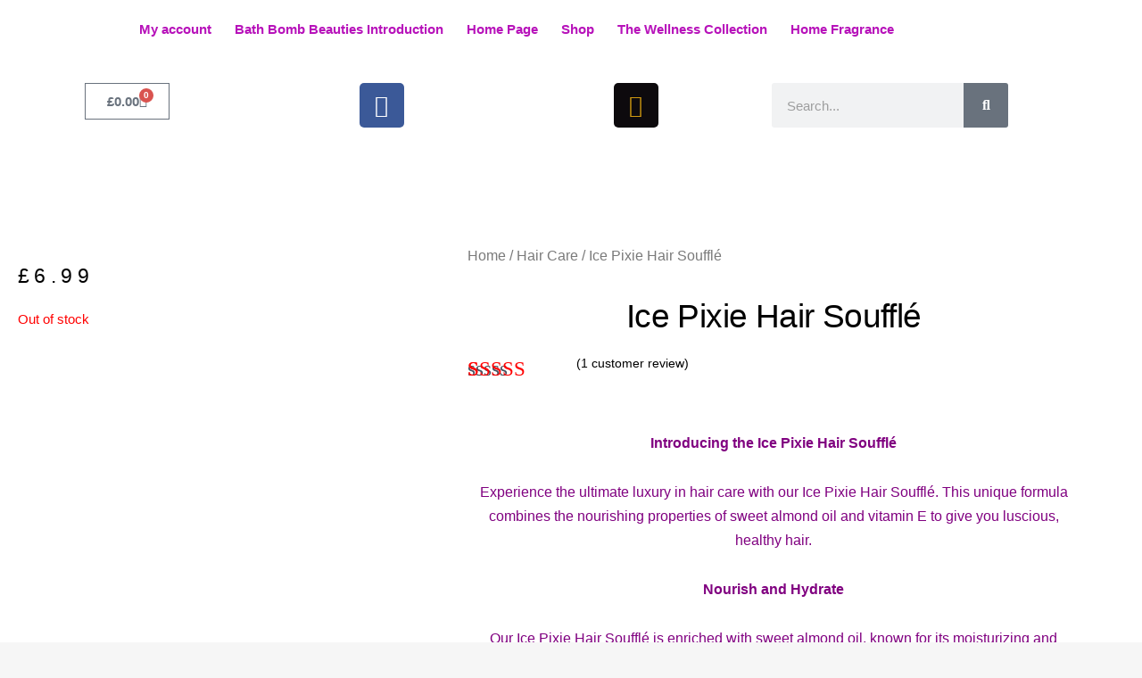

--- FILE ---
content_type: text/html; charset=utf-8
request_url: https://www.google.com/recaptcha/api2/aframe
body_size: 183
content:
<!DOCTYPE HTML><html><head><meta http-equiv="content-type" content="text/html; charset=UTF-8"></head><body><script nonce="8y4spvxTcfOGhDfNBrRhpw">/** Anti-fraud and anti-abuse applications only. See google.com/recaptcha */ try{var clients={'sodar':'https://pagead2.googlesyndication.com/pagead/sodar?'};window.addEventListener("message",function(a){try{if(a.source===window.parent){var b=JSON.parse(a.data);var c=clients[b['id']];if(c){var d=document.createElement('img');d.src=c+b['params']+'&rc='+(localStorage.getItem("rc::a")?sessionStorage.getItem("rc::b"):"");window.document.body.appendChild(d);sessionStorage.setItem("rc::e",parseInt(sessionStorage.getItem("rc::e")||0)+1);localStorage.setItem("rc::h",'1769379349483');}}}catch(b){}});window.parent.postMessage("_grecaptcha_ready", "*");}catch(b){}</script></body></html>

--- FILE ---
content_type: text/css
request_url: https://bathbombbeauties.uk/wp-content/plugins/one-click-clear-cart-for-woocommerce/assets/css/kaccas_front.css?ver=1.0.0.1
body_size: 792
content:
/* Add padding and center-align text to the container */
.ka_cc_container {
  padding: 50px 5px;
  text-align: center;
}

/* The Modal (background) */
.ka_cc_modal {
  display: none; /* Hidden by default */
  position: fixed;
  z-index: 100000 !important; /* Sit on top */
  left: 0;
  top: 0;
  width: 100%; /* Full width */
  height: 100%; /* Full height */
  overflow: auto; /* Enable scroll if needed */
  padding-top: 50px;
}

/* Modal Content/Box */
.ka_cc_modal-content {
  background-color: #fefefe;
  margin: 5% auto 15% auto; /* 5% from the top, 15% from the bottom and centered */
  border: 1px solid #888;
  width: 30%; /* Could be more or less, depending on screen size */
}

/* Clear floats */
.ka_cc_clearfix::after {
  content: "";
  clear: both;
  display: table;
}

#cart_cancel_btn {

}
.deletebtn {
  float: none;
  margin-right: 3%;
}

.saved-cart-container .product-quantity{
    width: 100px;
}


.kaccas-clear-cart {
    background-color: #f44336 !important;
    color: white !important;
    border: none !important;
    padding: 5px 10px !important;
    cursor: pointer !important;
    width: 85%;
    margin: 0px 20px 20px 20px;
}

.kaccas-clear-cart:hover {
    background-color: #d32f2f !important;
}

/* Saved Cart Page - Simple WooCommerce Style */
.saved-cart-container {
    background-color: #fff;
    padding: 20px;
    border: 1px solid #e1e1e1;
    border-radius: 5px;
    margin: 20px auto;
    max-width: 800px;
}

.saved-cart-container h3 {
    font-size: 22px;
    margin-bottom: 20px;
    color: #444;
    font-weight: 600;
}

.saved-cart-container ul {
    list-style: none;
    padding: 0;
    margin: 0;
}

.saved-cart-container li {
    display: flex;
    justify-content: space-between;
    align-items: center;
    padding: 10px 0;
    border-bottom: 1px solid #e1e1e1;
}

.saved-cart-container li:last-child {
    border-bottom: none;
}

.saved-cart-container li .product-name {
    font-size: 16px;
    color: #333;
    display: block;
    width: 200px;
}

.saved-cart-container li .product-quantity {
    font-size: 14px;
    color: #666;
}

.afuvc-add-to-cart-button {
    background-color: #0071a1;
    color: white;
    padding: 10px 15px;
    border-radius: 3px;
    text-decoration: none;
    font-size: 14px;
    font-weight: bold;
    border: none;
    cursor: pointer;
    transition: background-color 0.2s ease;
}

.afuvc-add-to-cart-button:hover {
    background-color: #005f8c;
}

.no-saved-items {
    text-align: center;
    font-size: 16px;
    color: #777;
    margin-top: 20px;
}

.remove-from-saved-cart-button {
    background-color: #dc3545;
    color: white;
    padding: 10px 15px;
    border-radius: 3px;
    text-decoration: none;
    font-size: 14px;
    font-weight: bold;
    border: none;
    cursor: pointer;
    transition: background-color 0.2s ease;
    margin-left: 10px;
}

.remove-from-saved-cart-button:hover {
    background-color: #c82333;
}

/* Responsive Styles */
@media (max-width: 600px) {
    .saved-cart-container{
        overflow-x: scroll;
    }
    .saved-cart-container ul{
            display: table;
    }
    .saved-cart-container ul li button{
        width: max-content;
    }
}

@media (max-width: 600px) {
    .ka_cc_modal-content{
        width: 90% !important;
   }
}




--- FILE ---
content_type: text/css
request_url: https://bathbombbeauties.uk/wp-content/uploads/elementor/css/post-3920.css?ver=1769170626
body_size: 716
content:
.elementor-widget-theme-site-logo .widget-image-caption{font-family:var( --e-global-typography-text-font-family ), Sans-serif;font-weight:var( --e-global-typography-text-font-weight );}.elementor-3920 .elementor-element.elementor-element-5d57cd0{text-align:start;}.elementor-3920 .elementor-element.elementor-element-5d57cd0 img{height:63px;}.elementor-widget-nav-menu .elementor-nav-menu .elementor-item{font-family:var( --e-global-typography-primary-font-family ), Sans-serif;font-weight:var( --e-global-typography-primary-font-weight );}.elementor-widget-nav-menu .elementor-nav-menu--dropdown .elementor-item, .elementor-widget-nav-menu .elementor-nav-menu--dropdown  .elementor-sub-item{font-family:var( --e-global-typography-accent-font-family ), Sans-serif;font-weight:var( --e-global-typography-accent-font-weight );}.elementor-3920 .elementor-element.elementor-element-2c88adf .elementor-menu-toggle{margin:0 auto;}.elementor-widget-woocommerce-menu-cart .elementor-menu-cart__toggle .elementor-button{font-family:var( --e-global-typography-primary-font-family ), Sans-serif;font-weight:var( --e-global-typography-primary-font-weight );}.elementor-widget-woocommerce-menu-cart .elementor-menu-cart__product-name a{font-family:var( --e-global-typography-primary-font-family ), Sans-serif;font-weight:var( --e-global-typography-primary-font-weight );}.elementor-widget-woocommerce-menu-cart .elementor-menu-cart__product-price{font-family:var( --e-global-typography-primary-font-family ), Sans-serif;font-weight:var( --e-global-typography-primary-font-weight );}.elementor-widget-woocommerce-menu-cart .elementor-menu-cart__footer-buttons .elementor-button{font-family:var( --e-global-typography-primary-font-family ), Sans-serif;font-weight:var( --e-global-typography-primary-font-weight );}.elementor-widget-woocommerce-menu-cart .elementor-menu-cart__footer-buttons a.elementor-button--view-cart{font-family:var( --e-global-typography-primary-font-family ), Sans-serif;font-weight:var( --e-global-typography-primary-font-weight );}.elementor-widget-woocommerce-menu-cart .elementor-menu-cart__footer-buttons a.elementor-button--checkout{font-family:var( --e-global-typography-primary-font-family ), Sans-serif;font-weight:var( --e-global-typography-primary-font-weight );}.elementor-widget-woocommerce-menu-cart .woocommerce-mini-cart__empty-message{font-family:var( --e-global-typography-primary-font-family ), Sans-serif;font-weight:var( --e-global-typography-primary-font-weight );}.elementor-3920 .elementor-element.elementor-element-00eff72{--main-alignment:center;--divider-style:solid;--subtotal-divider-style:solid;--elementor-remove-from-cart-button:none;--remove-from-cart-button:block;--cart-border-style:none;--cart-footer-layout:1fr 1fr;--products-max-height-sidecart:calc(100vh - 240px);--products-max-height-minicart:calc(100vh - 385px);}.elementor-3920 .elementor-element.elementor-element-00eff72 .widget_shopping_cart_content{--subtotal-divider-left-width:0;--subtotal-divider-right-width:0;}.elementor-3920 .elementor-element.elementor-element-096d12f{--grid-template-columns:repeat(0, auto);--grid-column-gap:5px;--grid-row-gap:0px;}.elementor-3920 .elementor-element.elementor-element-096d12f .elementor-widget-container{text-align:center;}.elementor-3920 .elementor-element.elementor-element-75defe2 .elementor-repeater-item-2d091e7.elementor-social-icon{background-color:#0D0A0D;}.elementor-3920 .elementor-element.elementor-element-75defe2 .elementor-repeater-item-2d091e7.elementor-social-icon i{color:#CF9911;}.elementor-3920 .elementor-element.elementor-element-75defe2 .elementor-repeater-item-2d091e7.elementor-social-icon svg{fill:#CF9911;}.elementor-3920 .elementor-element.elementor-element-75defe2{--grid-template-columns:repeat(0, auto);--grid-column-gap:5px;--grid-row-gap:0px;}.elementor-3920 .elementor-element.elementor-element-75defe2 .elementor-widget-container{text-align:center;}.elementor-widget-search-form input[type="search"].elementor-search-form__input{font-family:var( --e-global-typography-text-font-family ), Sans-serif;font-weight:var( --e-global-typography-text-font-weight );}.elementor-widget-search-form .elementor-search-form__submit{font-family:var( --e-global-typography-text-font-family ), Sans-serif;font-weight:var( --e-global-typography-text-font-weight );}.elementor-3920 .elementor-element.elementor-element-f3a700d .elementor-search-form__container{min-height:50px;}.elementor-3920 .elementor-element.elementor-element-f3a700d .elementor-search-form__submit{min-width:50px;}body:not(.rtl) .elementor-3920 .elementor-element.elementor-element-f3a700d .elementor-search-form__icon{padding-left:calc(50px / 3);}body.rtl .elementor-3920 .elementor-element.elementor-element-f3a700d .elementor-search-form__icon{padding-right:calc(50px / 3);}.elementor-3920 .elementor-element.elementor-element-f3a700d .elementor-search-form__input, .elementor-3920 .elementor-element.elementor-element-f3a700d.elementor-search-form--button-type-text .elementor-search-form__submit{padding-left:calc(50px / 3);padding-right:calc(50px / 3);}.elementor-3920 .elementor-element.elementor-element-f3a700d:not(.elementor-search-form--skin-full_screen) .elementor-search-form__container{border-radius:3px;}.elementor-3920 .elementor-element.elementor-element-f3a700d.elementor-search-form--skin-full_screen input[type="search"].elementor-search-form__input{border-radius:3px;}.elementor-theme-builder-content-area{height:400px;}.elementor-location-header:before, .elementor-location-footer:before{content:"";display:table;clear:both;}@media(min-width:768px){.elementor-3920 .elementor-element.elementor-element-f83b9d0{width:11.665%;}.elementor-3920 .elementor-element.elementor-element-e691e56{width:88%;}}

--- FILE ---
content_type: text/css
request_url: https://bathbombbeauties.uk/wp-content/uploads/elementor/css/post-3917.css?ver=1769170626
body_size: 288
content:
.elementor-widget-icon-list .elementor-icon-list-item > .elementor-icon-list-text, .elementor-widget-icon-list .elementor-icon-list-item > a{font-family:var( --e-global-typography-text-font-family ), Sans-serif;font-weight:var( --e-global-typography-text-font-weight );}.elementor-3917 .elementor-element.elementor-element-10b29fc .elementor-icon-list-icon i{color:#070708;transition:color 0.3s;}.elementor-3917 .elementor-element.elementor-element-10b29fc .elementor-icon-list-icon svg{fill:#070708;transition:fill 0.3s;}.elementor-3917 .elementor-element.elementor-element-10b29fc{--e-icon-list-icon-size:19px;--e-icon-list-icon-align:center;--e-icon-list-icon-margin:0 calc(var(--e-icon-list-icon-size, 1em) * 0.125);--icon-vertical-align:center;--icon-vertical-offset:0px;}.elementor-3917 .elementor-element.elementor-element-10b29fc .elementor-icon-list-text{color:#010101;transition:color 0.3s;}.elementor-3917 .elementor-element.elementor-element-4402bd8c .elementor-icon-list-items:not(.elementor-inline-items) .elementor-icon-list-item:not(:last-child){padding-block-end:calc(0px/2);}.elementor-3917 .elementor-element.elementor-element-4402bd8c .elementor-icon-list-items:not(.elementor-inline-items) .elementor-icon-list-item:not(:first-child){margin-block-start:calc(0px/2);}.elementor-3917 .elementor-element.elementor-element-4402bd8c .elementor-icon-list-items.elementor-inline-items .elementor-icon-list-item{margin-inline:calc(0px/2);}.elementor-3917 .elementor-element.elementor-element-4402bd8c .elementor-icon-list-items.elementor-inline-items{margin-inline:calc(-0px/2);}.elementor-3917 .elementor-element.elementor-element-4402bd8c .elementor-icon-list-items.elementor-inline-items .elementor-icon-list-item:after{inset-inline-end:calc(-0px/2);}.elementor-3917 .elementor-element.elementor-element-4402bd8c .elementor-icon-list-icon i{color:#878787;transition:color 0.3s;}.elementor-3917 .elementor-element.elementor-element-4402bd8c .elementor-icon-list-icon svg{fill:#878787;transition:fill 0.3s;}.elementor-3917 .elementor-element.elementor-element-4402bd8c{--e-icon-list-icon-size:18px;--icon-vertical-offset:0px;}.elementor-3917 .elementor-element.elementor-element-4402bd8c .elementor-icon-list-item > .elementor-icon-list-text, .elementor-3917 .elementor-element.elementor-element-4402bd8c .elementor-icon-list-item > a{font-size:14px;}.elementor-3917 .elementor-element.elementor-element-4402bd8c .elementor-icon-list-text{color:#010101;transition:color 0.3s;}.elementor-theme-builder-content-area{height:400px;}.elementor-location-header:before, .elementor-location-footer:before{content:"";display:table;clear:both;}

--- FILE ---
content_type: text/css
request_url: https://bathbombbeauties.uk/wp-content/uploads/elementor/css/post-3923.css?ver=1769172361
body_size: 2154
content:
.elementor-3923 .elementor-element.elementor-element-5fff6a1c{margin-top:50px;margin-bottom:50px;}.elementor-3923 .elementor-element.elementor-element-37095af3:not(.elementor-motion-effects-element-type-background) > .elementor-widget-wrap, .elementor-3923 .elementor-element.elementor-element-37095af3 > .elementor-widget-wrap > .elementor-motion-effects-container > .elementor-motion-effects-layer{background-color:#ffffff;}.elementor-3923 .elementor-element.elementor-element-37095af3 > .elementor-element-populated{transition:background 0.3s, border 0.3s, border-radius 0.3s, box-shadow 0.3s;}.elementor-3923 .elementor-element.elementor-element-37095af3 > .elementor-element-populated > .elementor-background-overlay{transition:background 0.3s, border-radius 0.3s, opacity 0.3s;}.woocommerce .elementor-3923 .elementor-element.elementor-element-3237e804 .flex-viewport:not(:last-child){margin-bottom:0px;}.woocommerce .elementor-3923 .elementor-element.elementor-element-3237e804 .flex-control-thumbs img{border-style:solid;border-width:4px 4px 4px 4px;border-color:#e2e2e2;}.woocommerce .elementor-3923 .elementor-element.elementor-element-3237e804 .flex-control-thumbs li{padding-right:calc(0px / 2);padding-left:calc(0px / 2);padding-bottom:0px;}.woocommerce .elementor-3923 .elementor-element.elementor-element-3237e804 .flex-control-thumbs{margin-right:calc(-0px / 2);margin-left:calc(-0px / 2);}.woocommerce .elementor-widget-woocommerce-product-price .price{font-family:var( --e-global-typography-primary-font-family ), Sans-serif;font-weight:var( --e-global-typography-primary-font-weight );}.elementor-3923 .elementor-element.elementor-element-7709be1d > .elementor-widget-container{margin:0px 0px 0px 0px;}.elementor-3923 .elementor-element.elementor-element-7709be1d{text-align:start;}.woocommerce .elementor-3923 .elementor-element.elementor-element-7709be1d .price{color:#000000;font-family:"Archivo Narrow", Sans-serif;font-size:23px;font-weight:100;text-transform:none;letter-spacing:5.4px;}.woocommerce .elementor-3923 .elementor-element.elementor-element-7709be1d .price ins{color:#000000;font-size:23px;font-weight:200;}body:not(.rtl) .elementor-3923 .elementor-element.elementor-element-7709be1d:not(.elementor-product-price-block-yes) del{margin-right:0px;}body.rtl .elementor-3923 .elementor-element.elementor-element-7709be1d:not(.elementor-product-price-block-yes) del{margin-left:0px;}.elementor-3923 .elementor-element.elementor-element-7709be1d.elementor-product-price-block-yes del{margin-bottom:0px;}.elementor-widget-woocommerce-product-add-to-cart .added_to_cart{font-family:var( --e-global-typography-accent-font-family ), Sans-serif;font-weight:var( --e-global-typography-accent-font-weight );}.elementor-3923 .elementor-element.elementor-element-65086d31 .cart button, .elementor-3923 .elementor-element.elementor-element-65086d31 .cart .button{font-family:"Archivo Narrow", Sans-serif;border-style:solid;border-width:1px 1px 1px 1px;border-radius:0px 0px 0px 0px;padding:14px 035px 14px 35px;color:#ffffff;background-color:#000000;border-color:#000000;transition:all 0.2s;}.elementor-3923 .elementor-element.elementor-element-65086d31 .cart button:hover, .elementor-3923 .elementor-element.elementor-element-65086d31 .cart .button:hover{color:#000000;background-color:rgba(255,255,255,0.05);border-color:#000000;}.elementor-3923 .elementor-element.elementor-element-65086d31{--button-spacing:13px;}.elementor-3923 .elementor-element.elementor-element-65086d31 .quantity .qty{border-radius:0px 0px 0px 0px;color:#000000;background-color:rgba(255,255,255,0.08);border-color:#000000;transition:all 0.2s;}.elementor-3923 .elementor-element.elementor-element-65086d31 .quantity .qty:focus{color:#000000;}.woocommerce .elementor-3923 .elementor-element.elementor-element-65086d31 form.cart table.variations label{color:#000000;font-size:1px;}.woocommerce .elementor-3923 .elementor-element.elementor-element-65086d31 form.cart table.variations td.value select{color:#000000;}.woocommerce .elementor-3923 .elementor-element.elementor-element-65086d31 form.cart table.variations td.value select, .woocommerce .elementor-3923 .elementor-element.elementor-element-65086d31 form.cart table.variations td.value:before{border-radius:0px;}.elementor-3923 .elementor-element.elementor-element-25ddcd0e:not(.elementor-motion-effects-element-type-background) > .elementor-widget-wrap, .elementor-3923 .elementor-element.elementor-element-25ddcd0e > .elementor-widget-wrap > .elementor-motion-effects-container > .elementor-motion-effects-layer{background-color:#ffffff;}.elementor-bc-flex-widget .elementor-3923 .elementor-element.elementor-element-25ddcd0e.elementor-column .elementor-widget-wrap{align-items:flex-end;}.elementor-3923 .elementor-element.elementor-element-25ddcd0e.elementor-column.elementor-element[data-element_type="column"] > .elementor-widget-wrap.elementor-element-populated{align-content:flex-end;align-items:flex-end;}.elementor-3923 .elementor-element.elementor-element-25ddcd0e.elementor-column > .elementor-widget-wrap{justify-content:center;}.elementor-3923 .elementor-element.elementor-element-25ddcd0e > .elementor-element-populated{transition:background 0.3s, border 0.3s, border-radius 0.3s, box-shadow 0.3s;padding:70px 70px 70px 70px;}.elementor-3923 .elementor-element.elementor-element-25ddcd0e > .elementor-element-populated > .elementor-background-overlay{transition:background 0.3s, border-radius 0.3s, opacity 0.3s;}.elementor-3923 .elementor-element.elementor-element-7b06db93 .woocommerce-breadcrumb{color:#7a7a7a;font-family:"Merriweather", Sans-serif;font-size:16px;font-weight:200;line-height:1.7em;}.elementor-3923 .elementor-element.elementor-element-7b06db93 .woocommerce-breadcrumb > a{color:#7a7a7a;}.elementor-widget-woocommerce-product-title .elementor-heading-title{font-family:var( --e-global-typography-primary-font-family ), Sans-serif;font-weight:var( --e-global-typography-primary-font-weight );}.elementor-3923 .elementor-element.elementor-element-4de9dcf6{width:var( --container-widget-width, 109.306% );max-width:109.306%;--container-widget-width:109.306%;--container-widget-flex-grow:0;text-align:center;}.elementor-3923 .elementor-element.elementor-element-4de9dcf6 .elementor-heading-title{font-family:"Aref Ruqaa", Sans-serif;font-size:37px;font-weight:normal;text-transform:capitalize;line-height:37px;letter-spacing:-0.6px;word-spacing:0px;color:#000000;}.woocommerce .elementor-3923 .elementor-element.elementor-element-62c3c537 .star-rating{color:#ff0000;font-size:1.5em;}.woocommerce .elementor-3923 .elementor-element.elementor-element-62c3c537 .woocommerce-review-link{color:#000000;font-family:"Merriweather", Sans-serif;font-size:14px;font-weight:200;line-height:1.7em;}.woocommerce:not(.rtl) .elementor-3923 .elementor-element.elementor-element-62c3c537 .star-rating{margin-right:0em;}.woocommerce.rtl .elementor-3923 .elementor-element.elementor-element-62c3c537 .star-rating{margin-left:0em;}.elementor-3923 .elementor-element.elementor-element-6d2cb9b8{width:var( --container-widget-width, 103.47% );max-width:103.47%;--container-widget-width:103.47%;--container-widget-flex-grow:0;text-align:start;}.elementor-3923 .elementor-element.elementor-element-6d2cb9b8 > .elementor-widget-container{margin:30px 0px 0px 0px;}.woocommerce .elementor-3923 .elementor-element.elementor-element-6d2cb9b8 .woocommerce-product-details__short-description{color:#8B3FC3;font-family:"Merriweather", Sans-serif;font-size:16px;font-weight:200;line-height:1.7em;}.elementor-3923 .elementor-element.elementor-element-85e4176:not(.elementor-motion-effects-element-type-background), .elementor-3923 .elementor-element.elementor-element-85e4176 > .elementor-motion-effects-container > .elementor-motion-effects-layer{background-color:#ffffff;}.elementor-3923 .elementor-element.elementor-element-85e4176 > .elementor-container{max-width:1600px;}.elementor-3923 .elementor-element.elementor-element-85e4176{transition:background 0.3s, border 0.3s, border-radius 0.3s, box-shadow 0.3s;}.elementor-3923 .elementor-element.elementor-element-85e4176 > .elementor-background-overlay{transition:background 0.3s, border-radius 0.3s, opacity 0.3s;}.elementor-widget-woocommerce-product-related.elementor-wc-products ul.products li.product .woocommerce-loop-product__title, .elementor-widget-woocommerce-product-related.elementor-wc-products ul.products li.product .woocommerce-loop-category__title{font-family:var( --e-global-typography-primary-font-family ), Sans-serif;font-weight:var( --e-global-typography-primary-font-weight );}.woocommerce .elementor-widget-woocommerce-product-related.elementor-wc-products .products > h2{font-family:var( --e-global-typography-primary-font-family ), Sans-serif;font-weight:var( --e-global-typography-primary-font-weight );}.elementor-widget-woocommerce-product-related.elementor-wc-products ul.products li.product .price{font-family:var( --e-global-typography-primary-font-family ), Sans-serif;font-weight:var( --e-global-typography-primary-font-weight );}.elementor-widget-woocommerce-product-related.elementor-wc-products ul.products li.product .price del {font-family:var( --e-global-typography-primary-font-family ), Sans-serif;font-weight:var( --e-global-typography-primary-font-weight );}.elementor-widget-woocommerce-product-related.elementor-wc-products ul.products li.product .button{font-family:var( --e-global-typography-accent-font-family ), Sans-serif;font-weight:var( --e-global-typography-accent-font-weight );}.elementor-widget-woocommerce-product-related.elementor-wc-products .added_to_cart{font-family:var( --e-global-typography-accent-font-family ), Sans-serif;font-weight:var( --e-global-typography-accent-font-weight );}.elementor-3923 .elementor-element.elementor-element-5b2e553.elementor-wc-products ul.products li.product{text-align:left;border-style:solid;border-width:0px 0px 0px 0px;border-radius:0px;box-shadow:0px 0px 10px 0px rgba(0,0,0,0.18);}.elementor-3923 .elementor-element.elementor-element-5b2e553.elementor-wc-products  ul.products{grid-column-gap:20px;grid-row-gap:40px;}.elementor-3923 .elementor-element.elementor-element-5b2e553.elementor-wc-products ul.products li.product .woocommerce-loop-product__title{color:#000000;margin-bottom:0px;}.elementor-3923 .elementor-element.elementor-element-5b2e553.elementor-wc-products ul.products li.product .woocommerce-loop-category__title{color:#000000;margin-bottom:0px;}.elementor-3923 .elementor-element.elementor-element-5b2e553.elementor-wc-products ul.products li.product .woocommerce-loop-product__title, .elementor-3923 .elementor-element.elementor-element-5b2e553.elementor-wc-products ul.products li.product .woocommerce-loop-category__title{font-family:"Merriweather", Sans-serif;font-size:12px;}.woocommerce .elementor-3923 .elementor-element.elementor-element-5b2e553.elementor-wc-products .products > h2{color:#000000;font-family:"Merriweather", Sans-serif;font-size:15px;font-weight:900;text-transform:capitalize;text-align:start;margin-bottom:36px;}.elementor-3923 .elementor-element.elementor-element-5b2e553.elementor-wc-products ul.products li.product .star-rating{color:#ff0000;}.elementor-3923 .elementor-element.elementor-element-5b2e553.elementor-wc-products ul.products li.product .star-rating::before{color:#adadad;}.elementor-3923 .elementor-element.elementor-element-5b2e553.elementor-wc-products ul.products li.product .price{color:#000000;font-family:"Merriweather", Sans-serif;}.elementor-3923 .elementor-element.elementor-element-5b2e553.elementor-wc-products ul.products li.product .price ins{color:#000000;}.elementor-3923 .elementor-element.elementor-element-5b2e553.elementor-wc-products ul.products li.product .price ins .amount{color:#000000;}.elementor-3923 .elementor-element.elementor-element-5b2e553.elementor-wc-products ul.products li.product .price del{color:#898989;}.elementor-3923 .elementor-element.elementor-element-5b2e553.elementor-wc-products ul.products li.product .price del .amount{color:#898989;}.elementor-3923 .elementor-element.elementor-element-5b2e553.elementor-wc-products ul.products li.product .button{color:#ffffff;background-color:#000000;border-color:#bababa;font-family:"Merriweather", Sans-serif;border-style:solid;border-width:1px 1px 1px 1px;border-radius:0px 0px 0px 0px;margin-top:0px;}.elementor-3923 .elementor-element.elementor-element-5b2e553.elementor-wc-products ul.products li.product .button:hover{color:#000000;background-color:#ffffff;border-color:#000000;}.elementor-3923 .elementor-element.elementor-element-5b2e553.elementor-wc-products .added_to_cart{color:#000000;}.elementor-3923 .elementor-element.elementor-element-5b2e553.elementor-wc-products ul.products li.product span.onsale{display:block;color:#ff0000;background-color:#ffffff;border-radius:0px;margin:20px;}.elementor-widget-woocommerce-product-upsell.elementor-wc-products ul.products li.product .woocommerce-loop-product__title, .elementor-widget-woocommerce-product-upsell.elementor-wc-products ul.products li.product .woocommerce-loop-category__title{font-family:var( --e-global-typography-primary-font-family ), Sans-serif;font-weight:var( --e-global-typography-primary-font-weight );}.elementor-widget-woocommerce-product-upsell.elementor-wc-products .products > h2{font-family:var( --e-global-typography-primary-font-family ), Sans-serif;font-weight:var( --e-global-typography-primary-font-weight );}.elementor-widget-woocommerce-product-upsell.elementor-wc-products ul.products li.product .price{font-family:var( --e-global-typography-primary-font-family ), Sans-serif;font-weight:var( --e-global-typography-primary-font-weight );}.elementor-widget-woocommerce-product-upsell.elementor-wc-products ul.products li.product .price del {font-family:var( --e-global-typography-primary-font-family ), Sans-serif;font-weight:var( --e-global-typography-primary-font-weight );}.elementor-widget-woocommerce-product-upsell.elementor-wc-products ul.products li.product .button{font-family:var( --e-global-typography-accent-font-family ), Sans-serif;font-weight:var( --e-global-typography-accent-font-weight );}.elementor-widget-woocommerce-product-upsell.elementor-wc-products .added_to_cart{font-family:var( --e-global-typography-accent-font-family ), Sans-serif;font-weight:var( --e-global-typography-accent-font-weight );}.elementor-3923 .elementor-element.elementor-element-5d1631c6.elementor-wc-products ul.products li.product{text-align:left;border-radius:0px;}.elementor-3923 .elementor-element.elementor-element-5d1631c6 > .elementor-widget-container{margin:60px 0px 0px 0px;}.elementor-3923 .elementor-element.elementor-element-5d1631c6.elementor-wc-products  ul.products{grid-column-gap:20px;grid-row-gap:40px;}.elementor-3923 .elementor-element.elementor-element-5d1631c6.elementor-wc-products ul.products li.product .woocommerce-loop-product__title{color:#000000;}.elementor-3923 .elementor-element.elementor-element-5d1631c6.elementor-wc-products ul.products li.product .woocommerce-loop-category__title{color:#000000;}.elementor-3923 .elementor-element.elementor-element-5d1631c6.elementor-wc-products ul.products li.product .woocommerce-loop-product__title, .elementor-3923 .elementor-element.elementor-element-5d1631c6.elementor-wc-products ul.products li.product .woocommerce-loop-category__title{font-family:"Merriweather", Sans-serif;}.elementor-3923 .elementor-element.elementor-element-5d1631c6.elementor-wc-products .products > h2{color:#000000;font-family:"Merriweather", Sans-serif;font-size:15px;font-weight:900;text-transform:capitalize;text-align:start;}.elementor-3923 .elementor-element.elementor-element-5d1631c6.elementor-wc-products ul.products li.product .price{color:#000000;font-family:"Merriweather", Sans-serif;}.elementor-3923 .elementor-element.elementor-element-5d1631c6.elementor-wc-products ul.products li.product .price ins{color:#000000;}.elementor-3923 .elementor-element.elementor-element-5d1631c6.elementor-wc-products ul.products li.product .price ins .amount{color:#000000;}.elementor-3923 .elementor-element.elementor-element-5d1631c6.elementor-wc-products ul.products li.product .price del{color:#898989;}.elementor-3923 .elementor-element.elementor-element-5d1631c6.elementor-wc-products ul.products li.product .price del .amount{color:#898989;}.elementor-3923 .elementor-element.elementor-element-5d1631c6.elementor-wc-products ul.products li.product .button{background-color:rgba(255,255,255,0.06);border-color:#bababa;font-family:"Merriweather", Sans-serif;border-style:solid;border-width:1px 1px 1px 1px;border-radius:0px 0px 0px 0px;margin-top:25px;}.elementor-3923 .elementor-element.elementor-element-5d1631c6.elementor-wc-products ul.products li.product span.onsale{display:block;}.elementor-3923 .elementor-element.elementor-element-60039c8a > .elementor-element-populated{padding:10px 70px 0px 70px;}.elementor-3923 .elementor-element.elementor-element-1768aeac > .elementor-container > .elementor-column > .elementor-widget-wrap{align-content:center;align-items:center;}.elementor-3923 .elementor-element.elementor-element-1768aeac{border-style:solid;border-width:0px 0px 1px 0px;border-color:#7a7a7a;margin-top:0px;margin-bottom:070px;padding:0px 0px 20px 0px;}.elementor-3923 .elementor-element.elementor-element-1768aeac, .elementor-3923 .elementor-element.elementor-element-1768aeac > .elementor-background-overlay{border-radius:0px 0px 0px 0px;}.elementor-3923 .elementor-element.elementor-element-7016e666 .elementor-heading-title{font-family:"Merriweather", Sans-serif;font-size:15px;text-transform:capitalize;color:#000000;}.elementor-3923 .elementor-element.elementor-element-2b37a886{font-family:"Merriweather", Sans-serif;font-size:12px;color:#7a7a7a;}.elementor-3923 .elementor-element.elementor-element-2b37a886 a{color:#000000;}.woocommerce .elementor-3923 .elementor-element.elementor-element-2e1072a .woocommerce-tabs ul.wc-tabs li a{color:#000000;font-family:"Merriweather", Sans-serif;}.woocommerce .elementor-3923 .elementor-element.elementor-element-2e1072a .woocommerce-tabs ul.wc-tabs li{background-color:#f7f7f7;border-radius:24px 24px 0 0;}.woocommerce .elementor-3923 .elementor-element.elementor-element-2e1072a .woocommerce-tabs ul.wc-tabs li.active a{color:#000000;}.woocommerce .elementor-3923 .elementor-element.elementor-element-2e1072a .woocommerce-tabs .woocommerce-Tabs-panel, .woocommerce .elementor-3923 .elementor-element.elementor-element-2e1072a .woocommerce-tabs ul.wc-tabs li.active{background-color:#e8e8e8;}.woocommerce .elementor-3923 .elementor-element.elementor-element-2e1072a .woocommerce-tabs ul.wc-tabs li.active{border-bottom-color:#e8e8e8;}.woocommerce .elementor-3923 .elementor-element.elementor-element-2e1072a .woocommerce-Tabs-panel{color:#000000;}.woocommerce .elementor-3923 .elementor-element.elementor-element-2e1072a .woocommerce-tabs .woocommerce-Tabs-panel{font-family:"Merriweather", Sans-serif;font-size:13px;font-weight:100;line-height:1.6em;border-radius:0px 0px 0px 0px;}.woocommerce .elementor-3923 .elementor-element.elementor-element-2e1072a .woocommerce-Tabs-panel h2{color:#000000;}.woocommerce .elementor-3923 .elementor-element.elementor-element-2e1072a .woocommerce-tabs .woocommerce-Tabs-panel h2{font-family:"Merriweather", Sans-serif;font-size:30px;font-weight:100;}.woocommerce .elementor-3923 .elementor-element.elementor-element-2e1072a .woocommerce-tabs ul.wc-tabs{margin-left:0px;margin-right:0px;}body.elementor-page-3923:not(.elementor-motion-effects-element-type-background), body.elementor-page-3923 > .elementor-motion-effects-container > .elementor-motion-effects-layer{background-color:rgba(211,211,211,0.19);}@media(max-width:1024px){.elementor-3923 .elementor-element.elementor-element-5fff6a1c{margin-top:0px;margin-bottom:0px;}.elementor-3923 .elementor-element.elementor-element-37095af3 > .elementor-element-populated{padding:30px 30px 30px 30px;}.elementor-3923 .elementor-element.elementor-element-25ddcd0e > .elementor-element-populated{padding:30px 30px 30px 30px;}.elementor-3923 .elementor-element.elementor-element-85e4176{margin-top:0px;margin-bottom:0px;padding:0px 0px 0px 0px;}.elementor-3923 .elementor-element.elementor-element-1b2d682f > .elementor-element-populated{padding:30px 30px 30px 30px;}.elementor-3923 .elementor-element.elementor-element-5b2e553.elementor-wc-products  ul.products{grid-column-gap:20px;grid-row-gap:40px;}.elementor-3923 .elementor-element.elementor-element-5d1631c6.elementor-wc-products  ul.products{grid-column-gap:20px;grid-row-gap:40px;}.elementor-3923 .elementor-element.elementor-element-60039c8a > .elementor-element-populated{padding:30px 30px 30px 30px;}}@media(max-width:767px){.elementor-3923 .elementor-element.elementor-element-37095af3 > .elementor-element-populated{margin:0px 0px 0px 0px;--e-column-margin-right:0px;--e-column-margin-left:0px;padding:0px 0px 0px 0px;}.elementor-3923 .elementor-element.elementor-element-25ddcd0e > .elementor-element-populated{padding:20px 20px 20px 20px;}.elementor-3923 .elementor-element.elementor-element-1b2d682f > .elementor-element-populated{padding:20px 20px 20px 20px;}.elementor-3923 .elementor-element.elementor-element-5b2e553.elementor-wc-products  ul.products{grid-column-gap:20px;grid-row-gap:40px;}.elementor-3923 .elementor-element.elementor-element-5d1631c6.elementor-wc-products  ul.products{grid-column-gap:20px;grid-row-gap:40px;}.elementor-3923 .elementor-element.elementor-element-60039c8a > .elementor-element-populated{padding:20px 20px 20px 20px;}.woocommerce .elementor-3923 .elementor-element.elementor-element-2e1072a .woocommerce-tabs ul.wc-tabs li a{font-size:8px;}.woocommerce .elementor-3923 .elementor-element.elementor-element-2e1072a .woocommerce-tabs .woocommerce-Tabs-panel{font-size:12px;}.woocommerce .elementor-3923 .elementor-element.elementor-element-2e1072a .woocommerce-tabs .woocommerce-Tabs-panel h2{font-size:16px;}}@media(min-width:768px){.elementor-3923 .elementor-element.elementor-element-37095af3{width:35.5%;}.elementor-3923 .elementor-element.elementor-element-25ddcd0e{width:64.5%;}.elementor-3923 .elementor-element.elementor-element-1b2d682f{width:31.375%;}.elementor-3923 .elementor-element.elementor-element-60039c8a{width:68.625%;}.elementor-3923 .elementor-element.elementor-element-6c962435{width:59.302%;}.elementor-3923 .elementor-element.elementor-element-6edf311a{width:40.698%;}}/* Start custom CSS for woocommerce-product-related, class: .elementor-element-5b2e553 */.astra-shop-summary-wrap {
    display: flex;
    flex-flow: column nowrap;
    height: 12em;
}

.elementor-76 .elementor-element.elementor-element-29485d39.elementor-wc-products ul.products li.product .button {
    margin-top: auto;
    align-self: centre:
    padding: 12px 24px;/* End custom CSS */

--- FILE ---
content_type: application/x-javascript
request_url: https://bathbombbeauties.uk/wp-content/plugins/one-click-clear-cart-for-woocommerce/assets/js/kaccas_front.js?ver=1.0.1
body_size: 780
content:
jQuery( document ).ready(
	function($){
		// Get the modal
		var delete_model = document.getElementById( 'id01' );

		// When click on delete button

		$( document ).on(
			'click',
			"#cart_empty_btn",
			function () {
				id01.style.display = "block";
			}
			);

		$( document ).on('click', "#kaccas-clear-cart-button", function (e) {
			e.preventDefault();

		    if (confirm("Are you sure you want to clear the cart?")) {

				$.ajax({
					url: clear_cart_params.ajax_url,
					type: 'POST',
					data: {
						action: 'kaccas_clear_cart'
					},
					success: function(response) {
						$(document.body).trigger('wc_fragment_refresh');
					}
				});
			}				
		});		

$(document).on('click', '.afuvc-add-to-cart-button', function (e) {
    e.preventDefault();

    var product_id = $(this).data('product_id');
    var quantity = $(this).data('quantity') || 1;
    var variation_id = $(this).data('variation_id') || 0;
    var variations = $(this).data('variations');

    // Parse JSON if it’s in string form.
    if (typeof variations === 'string') {
        variations = JSON.parse(variations);
    }

    console.log('Product ID:', product_id);
    console.log('Variation ID:', variation_id);
    console.log('Quantity:', quantity);
    console.log('Variations:', variations); // Check if parsed correctly

    $.ajax({
        url: clear_cart_params.ajax_url,
        type: 'POST',
        data: {
            action: 'add_saved_cart_to_cart',
            product_id: product_id,
            quantity: quantity,
            variation_id: variation_id,
            variations: variations,
            remove_cart_nonce: clear_cart_params.remove_cart_nonce
        },
        success: function (response) {
            if (response.success) {
                $(document.body).trigger('wc_fragment_refresh'); // Refresh mini cart
            } else {
                alert(response.data || 'Failed to add product to cart.');
            }
        },
        error: function (error) {
            console.error('AJAX Error:', error);
        }
    });
});





		$( document ).on('click', "#save-cart-button", function (e) {
			e.preventDefault();

			$.ajax({
				url: clear_cart_params.ajax_url,
				type: 'POST',
				data: {
					action: 'kaccas_save_cart'
				},
				success: function(response) {
                    if (response.success) {
                        location.reload();
					} else {
						alert('Failed to save the cart.');
					}
				}
			});		
		});			


		$( document ).on('click', ".remove-from-saved-cart-button", function (e) {
			e.preventDefault();

			var product_id = $(this).data('product_id');
			var button = $(this);

			$.ajax({
				url: clear_cart_params.ajax_url,
				type: 'POST',
				data: {
					action: 'remove_saved_cart_item',
					product_id: product_id,
					remove_cart_nonce: clear_cart_params.remove_cart_nonce
				},
				success: function(response) {
					if (response.success) {
						button.closest('li').remove();
					} else {
						alert('Could not remove product from saved cart.');
					}
				}
			});	
		});			




		$( document ).on(
			'click',
			".cancelbtn",
			function () {
				id01.style.display = "none";
			}
			);

		// When the user clicks anywhere outside of the delete_model, close it
		window.onclick = function(event) {
			if (event.target == delete_model) {
				delete_model.style.display = "none";
			}
		}
	});


--- FILE ---
content_type: application/x-javascript
request_url: https://bathbombbeauties.uk/wp-content/plugins/one-click-clear-cart-for-woocommerce/blocks-compatibility/clear-cart-blocks/src/js/clear-cart-block/block.js?ver=1.0.0
body_size: 346
content:
/**
 * External dependencies
 */
import { useEffect, useState } from '@wordpress/element';
import { __ } from '@wordpress/i18n';
import apiFetch from '@wordpress/api-fetch';

export const Block = ({ checkoutExtensionData, extensions }) => {
	// Fetch data when the component mounts
	useEffect(() => {
		apiFetch({ path: '/wc/store/cart' }).then((posts) => {
			console.log(posts);
		});

		// Manipulate the DOM using jQuery inside a timeout
		const timer = setTimeout(() => {
			jQuery(document).ready(function () {
				// jQuery('.wp-block-reserve-stock-edit').insertAfter('.wc-block-cart-item__prices');
			});
		}, 0);

		// Cleanup function to clear the timeout
		return () => clearTimeout(timer);
	}, []); // Empty dependency array ensures this runs only once

	// Return the JSX for rendering the component
	// return (
	// 	<div className="wp-block-reserve-stock-edit">
	// 		<p
	// 			className="edit-cart-link"
	// 			style={{ cursor: 'pointer', color: 'black', textDecoration: 'underline' }}
	// 		>
	// 			{'text'}
	// 		</p>
	// 	</div>
	// );
};
